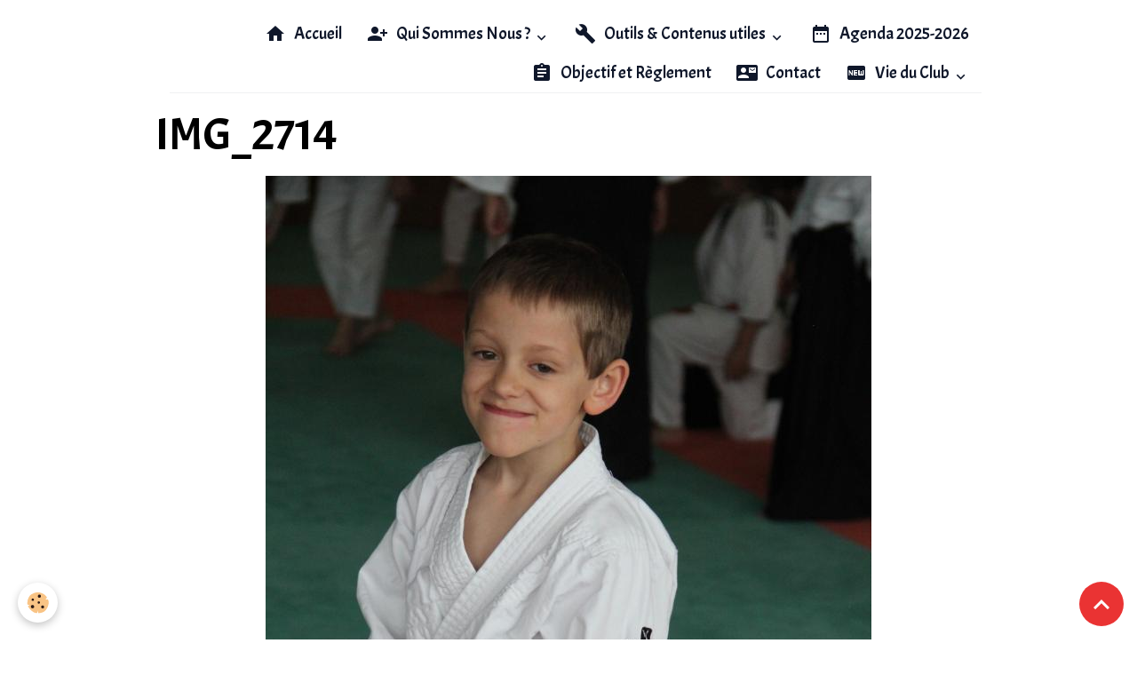

--- FILE ---
content_type: text/html; charset=UTF-8
request_url: http://www.aikidoclubduvignoble.fr/album/stages-2012-2013/stage-hoerdt-5-mai-2013/img-2714.html
body_size: 39545
content:

<!DOCTYPE html>
<html lang="fr">
    <head>
        <title>IMG_2714</title>
        <meta name="theme-color" content="">
        <meta name="msapplication-navbutton-color" content="">
        <!-- METATAGS -->
        <!-- rebirth / basic -->
<!--[if IE]>
<meta http-equiv="X-UA-Compatible" content="IE=edge">
<![endif]-->
<meta charset="utf-8">
<meta name="viewport" content="width=device-width, initial-scale=1, shrink-to-fit=no">
    <link rel="image_src" href="http://www.aikidoclubduvignoble.fr/medias/album/img-2714.jpg" />
    <meta property="og:image" content="http://www.aikidoclubduvignoble.fr/medias/album/img-2714.jpg" />
    <link href="//www.aikidoclubduvignoble.fr/fr/themes/designlines/689f83eabdc7000000026c7f.css?v=6873809061e143990d05889a08b26052" rel="stylesheet">
    <link rel="canonical" href="http://www.aikidoclubduvignoble.fr/album/stages-2012-2013/stage-hoerdt-5-mai-2013/img-2714.html">
<meta name="generator" content="e-monsite (e-monsite.com)">

    <link rel="icon" href="http://www.aikidoclubduvignoble.fr/medias/site/favicon/2024.jpg">
    <link rel="apple-touch-icon" sizes="114x114" href="http://www.aikidoclubduvignoble.fr/medias/site/mobilefavicon/2024.jpg?fx=c_114_114">
    <link rel="apple-touch-icon" sizes="72x72" href="http://www.aikidoclubduvignoble.fr/medias/site/mobilefavicon/2024.jpg?fx=c_72_72">
    <link rel="apple-touch-icon" href="http://www.aikidoclubduvignoble.fr/medias/site/mobilefavicon/2024.jpg?fx=c_57_57">
    <link rel="apple-touch-icon-precomposed" href="http://www.aikidoclubduvignoble.fr/medias/site/mobilefavicon/2024.jpg?fx=c_57_57">

<link href="https://fonts.googleapis.com/css?family=Acme:300,400,700%7CAlef:300,400,700%7CMolengo:300,400,700&amp;display=swap" rel="stylesheet">

    
    <link rel="preconnect" href="https://fonts.googleapis.com">
    <link rel="preconnect" href="https://fonts.gstatic.com" crossorigin="anonymous">
    <link href="https://fonts.googleapis.com/css?family=Alef:300,300italic,400,400italic,700,700italic&display=swap" rel="stylesheet">

<link href="//www.aikidoclubduvignoble.fr/themes/combined.css?v=6_1642769533_374" rel="stylesheet">


<link rel="preload" href="//www.aikidoclubduvignoble.fr/medias/static/themes/bootstrap_v4/js/jquery-3.6.3.min.js?v=26012023" as="script">
<script src="//www.aikidoclubduvignoble.fr/medias/static/themes/bootstrap_v4/js/jquery-3.6.3.min.js?v=26012023"></script>
<link rel="preload" href="//www.aikidoclubduvignoble.fr/medias/static/themes/bootstrap_v4/js/popper.min.js?v=31012023" as="script">
<script src="//www.aikidoclubduvignoble.fr/medias/static/themes/bootstrap_v4/js/popper.min.js?v=31012023"></script>
<link rel="preload" href="//www.aikidoclubduvignoble.fr/medias/static/themes/bootstrap_v4/js/bootstrap.min.js?v=31012023" as="script">
<script src="//www.aikidoclubduvignoble.fr/medias/static/themes/bootstrap_v4/js/bootstrap.min.js?v=31012023"></script>
<script src="//www.aikidoclubduvignoble.fr/themes/combined.js?v=6_1642769533_374&lang=fr"></script>
<script type="application/ld+json">
    {
        "@context" : "https://schema.org/",
        "@type" : "WebSite",
        "name" : "Aikido  Club du Vignoble ☺",
        "url" : "http://www.aikidoclubduvignoble.fr/"
    }
</script>




        <!-- //METATAGS -->
            <script src="//www.aikidoclubduvignoble.fr/medias/static/js/rgpd-cookies/jquery.rgpd-cookies.js?v=2089"></script>
    <script>
                                    $(document).ready(function() {
            $.RGPDCookies({
                theme: 'bootstrap_v4',
                site: 'www.aikidoclubduvignoble.fr',
                privacy_policy_link: '/about/privacypolicy/',
                cookies: [{"id":null,"favicon_url":"https:\/\/ssl.gstatic.com\/analytics\/20210414-01\/app\/static\/analytics_standard_icon.png","enabled":true,"model":"google_analytics","title":"Google Analytics","short_description":"Permet d'analyser les statistiques de consultation de notre site","long_description":"Indispensable pour piloter notre site internet, il permet de mesurer des indicateurs comme l\u2019affluence, les produits les plus consult\u00e9s, ou encore la r\u00e9partition g\u00e9ographique des visiteurs.","privacy_policy_url":"https:\/\/support.google.com\/analytics\/answer\/6004245?hl=fr","slug":"google-analytics"},{"id":null,"favicon_url":"","enabled":true,"model":"addthis","title":"AddThis","short_description":"Partage social","long_description":"Nous utilisons cet outil afin de vous proposer des liens de partage vers des plateformes tiers comme Twitter, Facebook, etc.","privacy_policy_url":"https:\/\/www.oracle.com\/legal\/privacy\/addthis-privacy-policy.html","slug":"addthis"}],
                modal_title: 'Gestion\u0020des\u0020cookies',
                modal_description: 'd\u00E9pose\u0020des\u0020cookies\u0020pour\u0020am\u00E9liorer\u0020votre\u0020exp\u00E9rience\u0020de\u0020navigation,\nmesurer\u0020l\u0027audience\u0020du\u0020site\u0020internet,\u0020afficher\u0020des\u0020publicit\u00E9s\u0020personnalis\u00E9es,\nr\u00E9aliser\u0020des\u0020campagnes\u0020cibl\u00E9es\u0020et\u0020personnaliser\u0020l\u0027interface\u0020du\u0020site.',
                privacy_policy_label: 'Consulter\u0020la\u0020politique\u0020de\u0020confidentialit\u00E9',
                check_all_label: 'Tout\u0020cocher',
                refuse_button: 'Refuser',
                settings_button: 'Param\u00E9trer',
                accept_button: 'Accepter',
                callback: function() {
                    // website google analytics case (with gtag), consent "on the fly"
                    if ('gtag' in window && typeof window.gtag === 'function') {
                        if (window.jsCookie.get('rgpd-cookie-google-analytics') === undefined
                            || window.jsCookie.get('rgpd-cookie-google-analytics') === '0') {
                            gtag('consent', 'update', {
                                'ad_storage': 'denied',
                                'analytics_storage': 'denied'
                            });
                        } else {
                            gtag('consent', 'update', {
                                'ad_storage': 'granted',
                                'analytics_storage': 'granted'
                            });
                        }
                    }
                }
            });
        });
    </script>
        <script async src="https://www.googletagmanager.com/gtag/js?id=G-4VN4372P6E"></script>
<script>
    window.dataLayer = window.dataLayer || [];
    function gtag(){dataLayer.push(arguments);}
    
    gtag('consent', 'default', {
        'ad_storage': 'denied',
        'analytics_storage': 'denied'
    });
    
    gtag('js', new Date());
    gtag('config', 'G-4VN4372P6E');
</script>

                                    </head>
    <body id="album_run_stages-2012-2013_stage-hoerdt-5-mai-2013_img-2714" data-template="default">
        

                <!-- BRAND TOP -->
        
        <!-- NAVBAR -->
                                                                                    <nav class="navbar navbar-expand-lg container" id="navbar" data-animation="sliding">
                                                                    <a aria-label="brand" class="navbar-brand d-inline-flex align-items-center" href="http://www.aikidoclubduvignoble.fr/">
                                                                        <span class="brand-titles d-lg-flex flex-column align-items-start">
                            <span class="brand-title d-none">Aikido  Club du Vignoble ☺</span>
                                                    </span>
                                            </a>
                                                    <button id="buttonBurgerMenu" title="BurgerMenu" class="navbar-toggler collapsed" type="button" data-toggle="collapse" data-target="#menu">
                    <span></span>
                    <span></span>
                    <span></span>
                    <span></span>
                </button>
                <div class="collapse navbar-collapse flex-lg-grow-0 ml-lg-auto" id="menu">
                                                                                                                <ul class="navbar-nav navbar-menu nav-all nav-all-right">
                                                                                                                                                                                            <li class="nav-item" data-index="1">
                            <a class="nav-link" href="http://www.aikidoclubduvignoble.fr/">
                                                                                                                                                                                <i class="material-icons md-home"></i>
                                                                Accueil
                            </a>
                                                                                </li>
                                                                                                                                                                                                                                                                            <li class="nav-item dropdown" data-index="2">
                            <a class="nav-link dropdown-toggle" href="http://www.aikidoclubduvignoble.fr/pages/qui-sommes-nous/">
                                                                                                                                                                                <i class="material-icons md-person_add_alt_1"></i>
                                                                Qui Sommes Nous ?
                            </a>
                                                                                        <div class="collapse dropdown-menu">
                                    <ul class="list-unstyled">
                                                                                                                                                                                                                                                                    <li>
                                                <a class="dropdown-item" href="http://www.aikidoclubduvignoble.fr/pages/qui-sommes-nous/historique-de-nom-structure.html">
                                                    Historique de l’Aïkido
                                                </a>
                                                                                                                                            </li>
                                                                                                                                                                                                                                                                    <li>
                                                <a class="dropdown-item" href="http://www.aikidoclubduvignoble.fr/pages/qui-sommes-nous/presentation-de.html">
                                                    Aikido Club du Vignoble
                                                </a>
                                                                                                                                            </li>
                                                                                                                                                                                                                                                                    <li>
                                                <a class="dropdown-item" href="http://www.aikidoclubduvignoble.fr/pages/qui-sommes-nous/page.html">
                                                    Les Professeurs
                                                </a>
                                                                                                                                            </li>
                                                                                                                                                                                                                                                                    <li>
                                                <a class="dropdown-item" href="http://www.aikidoclubduvignoble.fr/pages/qui-sommes-nous/ou-sommes-nous.html">
                                                    Où nous  trouver ? et à quelle heure ?
                                                </a>
                                                                                                                                            </li>
                                                                                <li class="dropdown-menu-root">
                                            <a class="dropdown-item" href="http://www.aikidoclubduvignoble.fr/pages/qui-sommes-nous/">Qui Sommes Nous ?</a>
                                        </li>
                                    </ul>
                                </div>
                                                    </li>
                                                                                                                                                                                                                                                                            <li class="nav-item dropdown" data-index="3">
                            <a class="nav-link dropdown-toggle" href="http://www.aikidoclubduvignoble.fr/pages/outils-contenus-utiles/">
                                                                                                                                                                                <i class="material-icons md-build"></i>
                                                                Outils & Contenus utiles 
                            </a>
                                                                                        <div class="collapse dropdown-menu">
                                    <ul class="list-unstyled">
                                                                                                                                                                                                                                                                    <li>
                                                <a class="dropdown-item" href="http://www.aikidoclubduvignoble.fr/pages/outils-contenus-utiles/questionnaire-sante.html">
                                                    Questionnaire Santé
                                                </a>
                                                                                                                                            </li>
                                                                                                                                                                                                                                                                    <li>
                                                <a class="dropdown-item" href="http://www.aikidoclubduvignoble.fr/pages/outils-contenus-utiles/cliquez-sur-un-livre-pour-telecharger.html">
                                                    Guides Débutant
                                                </a>
                                                                                                                                            </li>
                                                                                                                                                                                                                                                                    <li>
                                                <a class="dropdown-item" href="http://www.aikidoclubduvignoble.fr/pages/outils-contenus-utiles/les-actions-de-nom-structure.html">
                                                    Liens Partenaires
                                                </a>
                                                                                                                                            </li>
                                                                                                                                                                                                                                                                    <li>
                                                <a class="dropdown-item" href="http://www.aikidoclubduvignoble.fr/pages/outils-contenus-utiles/videos-spetial-passages-de-grades.html">
                                                    Techniques Grades KYU
                                                </a>
                                                                                                                                            </li>
                                                                                <li class="dropdown-menu-root">
                                            <a class="dropdown-item" href="http://www.aikidoclubduvignoble.fr/pages/outils-contenus-utiles/">Outils & Contenus utiles </a>
                                        </li>
                                    </ul>
                                </div>
                                                    </li>
                                                                                                                                                                                            <li class="nav-item" data-index="4">
                            <a class="nav-link" href="http://www.aikidoclubduvignoble.fr/agenda/">
                                                                                                                                                                                <i class="material-icons md-date_range"></i>
                                                                Agenda 2025-2026
                            </a>
                                                                                </li>
                                                                                                                                                                                            <li class="nav-item" data-index="5">
                            <a class="nav-link" href="http://www.aikidoclubduvignoble.fr/pages/reglement-interieur-de-l-association-nom-structure.html">
                                                                                                                                                                                <i class="material-icons md-assignment"></i>
                                                                Objectif et Règlement
                            </a>
                                                                                </li>
                                                                                                                                                                                            <li class="nav-item" data-index="6">
                            <a class="nav-link" href="http://www.aikidoclubduvignoble.fr/contact/">
                                                                                                                                                                                <i class="material-icons md-contact_mail"></i>
                                                                Contact
                            </a>
                                                                                </li>
                                                                                                                                                                                                                                                                            <li class="nav-item dropdown" data-index="7">
                            <a class="nav-link dropdown-toggle" href="http://www.aikidoclubduvignoble.fr/pages/vie-du-club/">
                                                                                                                                                                                <i class="material-icons md-fiber_new"></i>
                                                                Vie du Club
                            </a>
                                                                                        <div class="collapse dropdown-menu">
                                    <ul class="list-unstyled">
                                                                                                                                                                                                                                                                    <li>
                                                <a class="dropdown-item" href="http://www.aikidoclubduvignoble.fr/pages/vie-du-club/rentree-2025-2026.html">
                                                    Rentrée 2025-2026
                                                </a>
                                                                                                                                            </li>
                                                                                                                                                                                                                                                                    <li>
                                                <a class="dropdown-item" href="http://www.aikidoclubduvignoble.fr/pages/vie-du-club/cours-d-armes-de-nos-shounis.html">
                                                    Cours d'armes de nos Shounis - 7 Octobre 2025
                                                </a>
                                                                                                                                            </li>
                                                                                                                                                                                                                                                                    <li>
                                                <a class="dropdown-item" href="http://www.aikidoclubduvignoble.fr/pages/vie-du-club/rando-rose-octobre-2025.html">
                                                    Rando'Rose - 12 Octobre 2025
                                                </a>
                                                                                                                                            </li>
                                                                                                                                                                                                                                                                    <li>
                                                <a class="dropdown-item" href="http://www.aikidoclubduvignoble.fr/pages/vie-du-club/assemblee-generale-15-octobre-2025.html">
                                                    Assemblée Générale - 15 Octobre 2025
                                                </a>
                                                                                                                                            </li>
                                                                                                                                                                                                                                                                    <li>
                                                <a class="dropdown-item" href="http://www.aikidoclubduvignoble.fr/pages/vie-du-club/assemblee-generale-15-octobre-2025-1767169494.html">
                                                    Téléthon- 6 Décembre 2025
                                                </a>
                                                                                                                                            </li>
                                                                                                                                                                                                                                                                    <li>
                                                <a class="dropdown-item" href="http://www.aikidoclubduvignoble.fr/pages/vie-du-club/assemblee-generale-15-octobre-2025-1767169494-1767169982.html">
                                                    Fête de Noël - 17 Décembre 2025
                                                </a>
                                                                                                                                            </li>
                                                                                <li class="dropdown-menu-root">
                                            <a class="dropdown-item" href="http://www.aikidoclubduvignoble.fr/pages/vie-du-club/">Vie du Club</a>
                                        </li>
                                    </ul>
                                </div>
                                                    </li>
                                    </ul>
            
                                    
                    
                                        
                    
                                    </div>
                    </nav>

        <!-- HEADER -->
                                                                            <header id="header" class="container">
                                </header>
                <!-- //HEADER -->

        <!-- WRAPPER -->
                                        <div id="wrapper">

                            <main id="main">

                                                                    <div class="container">
                                                        <ol class="breadcrumb">
                                    <li class="breadcrumb-item"><a href="http://www.aikidoclubduvignoble.fr/">Accueil</a></li>
                                                <li class="breadcrumb-item"><a href="http://www.aikidoclubduvignoble.fr/album/">Album</a></li>
                                                <li class="breadcrumb-item"><a href="http://www.aikidoclubduvignoble.fr/album/stages-2012-2013/">Saison 2012/2013</a></li>
                                                <li class="breadcrumb-item"><a href="http://www.aikidoclubduvignoble.fr/album/stages-2012-2013/stage-hoerdt-5-mai-2013/">Stage HOERDT 5 MAI 2013 Umecker Arnaud</a></li>
                                                <li class="breadcrumb-item active">IMG_2714</li>
                        </ol>

    <script type="application/ld+json">
        {
            "@context": "https://schema.org",
            "@type": "BreadcrumbList",
            "itemListElement": [
                                {
                    "@type": "ListItem",
                    "position": 1,
                    "name": "Accueil",
                    "item": "http://www.aikidoclubduvignoble.fr/"
                  },                                {
                    "@type": "ListItem",
                    "position": 2,
                    "name": "Album",
                    "item": "http://www.aikidoclubduvignoble.fr/album/"
                  },                                {
                    "@type": "ListItem",
                    "position": 3,
                    "name": "Saison 2012/2013",
                    "item": "http://www.aikidoclubduvignoble.fr/album/stages-2012-2013/"
                  },                                {
                    "@type": "ListItem",
                    "position": 4,
                    "name": "Stage HOERDT 5 MAI 2013 Umecker Arnaud",
                    "item": "http://www.aikidoclubduvignoble.fr/album/stages-2012-2013/stage-hoerdt-5-mai-2013/"
                  },                                {
                    "@type": "ListItem",
                    "position": 5,
                    "name": "IMG_2714",
                    "item": "http://www.aikidoclubduvignoble.fr/album/stages-2012-2013/stage-hoerdt-5-mai-2013/img-2714.html"
                  }                          ]
        }
    </script>
                                                </div>
                                            
                                        
                                        
                                                            <div class="view view-album" id="view-item" data-category="stage-hoerdt-5-mai-2013" data-id-album="519e38caa70b53c29fb7e06a">
    <div class="container">
        <div class="row">
            <div class="col">
                <h1 class="view-title">IMG_2714</h1>
                
    
<div id="site-module-519cca03b449c382cf07054e" class="site-module" data-itemid="519cca03b449c382cf07054e" data-siteid="519cc953ee81c382cf075345" data-category="item"></div>


                <p class="text-center">
                    <img src="http://www.aikidoclubduvignoble.fr/medias/album/img-2714.jpg" alt="IMG_2714" class="img-fluid">
                </p>

                
                <ul class="pager">
                                            <li class="prev-page">
                            <a href="http://www.aikidoclubduvignoble.fr/album/stages-2012-2013/stage-hoerdt-5-mai-2013/img-2713.html" class="page-link">
                                <i class="material-icons md-chevron_left"></i>
                                <img src="http://www.aikidoclubduvignoble.fr/medias/album/img-2713.jpg?fx=c_50_50" width="50" alt="">
                            </a>
                        </li>
                                        <li>
                        <a href="http://www.aikidoclubduvignoble.fr/album/stages-2012-2013/stage-hoerdt-5-mai-2013/" class="page-link">Retour</a>
                    </li>
                                            <li class="next-page">
                            <a href="http://www.aikidoclubduvignoble.fr/album/stages-2012-2013/stage-hoerdt-5-mai-2013/img-2715.html" class="page-link">
                                <img src="http://www.aikidoclubduvignoble.fr/medias/album/img-2715.jpg?fx=c_50_50" width="50" alt="">
                                <i class="material-icons md-chevron_right"></i>
                            </a>
                        </li>
                                    </ul>
            </div>
        </div>
    </div>

    
    <div class="container plugin-list">
        <div class="row">
            <div class="col">
                <div class="plugins">
                    
                                            <div id="social-519cc953f655c382cf07a0f3" class="plugin" data-plugin="social">
    <div class="a2a_kit a2a_kit_size_32 a2a_default_style">
        <a class="a2a_dd" href="https://www.addtoany.com/share"></a>
        <a class="a2a_button_facebook"></a>
        <a class="a2a_button_x"></a>
        <a class="a2a_button_email"></a>
    </div>
    <script>
        var a2a_config = a2a_config || {};
        a2a_config.onclick = 1;
        a2a_config.locale = "fr";
    </script>
    <script async src="https://static.addtoany.com/menu/page.js"></script>
</div>                    
                    
                                            
<div class="plugin plugin-rating">
    <div id="ratingSucccess" class="alert alert-success" style="display: none;">Merci, votre note vient d'être comptabilisée.</div>
    <div id="alreadyRating" class="alert alert-warning" style="display: none;">Merci, mais vous avez déjà voté pour cette page, réessayez plus tard.</div>
    <div id="notAuthorized" class="alert alert-warning" style="display: none;">Vous devez être connecté pour pouvoir voter</div>
    <div id="rating" class="rating" data-rating-url="/album/519e38caa70b53c29fb7e06a/rating">
        <span class="star " data-value="1">&#9733;</span>
        <span class="star " data-value="2">&#9733;</span>
        <span class="star " data-value="3">&#9733;</span>
        <span class="star " data-value="4">&#9733;</span>
        <span class="star " data-value="5">&#9733;</span>
    </div>

            Aucune note. Soyez le premier à attribuer une note !
    </div>

<style>
    .star {
        font-size: 2rem;
        cursor: pointer;
        color: gray;
    }

    .star:hover, .star.active
    {
        color: gold;
    }

</style>
                    
                                    </div>
            </div>
        </div>
    </div>
</div>


                </main>

                        </div>
        <!-- //WRAPPER -->

                <footer id="footer">
                            
<div id="rows-689f83eabdc7000000026c7f" class="rows" data-total-pages="1" data-current-page="1">
                            
                        
                                                                                        
                                                                
                
                        
                
                
                                    
                
                                
        
                                    <div id="row-689f83eabdc7000000026c7f-1" data-rowid="689f84a813b6000000024283"  class="row-container pos-1 page_1 container">
                    <div class="row-content">
                                                                                <div class="row" data-role="line">
                                    
                                                                                
                                                                                                                                                                                                            
                                                                                                                                                                
                                                                                
                                                                                
                                                                                                                        
                                                                                                                                                                    
                                                                                                                                                                            
                                                                                        <div data-role="cell" data-size="sm" id="cell-689f84a813ba000000022824" class="col" style="-ms-flex-preferred-size:31.044461983688%;flex-basis:31.044461983688%">
                                               <div class="col-content col-no-widget">                                                        <div class="widget-image text-center">
        <img src="/medias/images/logo-blanc.png?fx=c_120_120&brightness=1&contrast=1&gravity=auto&v=1" alt="Logo blanc" class="img-fluid">
    </div>
                                                                                                    </div>
                                            </div>
                                                                                                                        
                                                                                
                                                                                                                                                                                                            
                                                                                                                                                                
                                                                                
                                                                                
                                                                                                                        
                                                                                                                                                                    
                                                                                                                                                                            
                                                                                        <div data-role="cell" data-size="md" id="cell-689f84a813bd00000002dc0a" class="col" style="-ms-flex-preferred-size:68.955538016311%;flex-basis:68.955538016311%">
                                               <div class="col-content col-no-widget">                                                        <div class="footer-flex">
  <!-- Bloc contacts -->
  <div class="footer-contacts">
    <p><strong>Contact : Sébastien SENGEL</strong></p>
    <p>Téléphone : 07 72 72 96 48</p>
    <p>Email : aikidoclubduvignoble@gmail.com</p>
  </div>

  <!-- Bloc réseaux -->
  <div class="social-icons-wrapper">
    <p class="social-title">Suivez-nous sur nos réseaux&nbsp;!</p>
    <div class="social-icons">
      <a href="https://www.facebook.com/profile.php?id=100057074395539" target="_blank">
        <img src="/medias/images/facebook-1.png?v=1" alt="Facebook" width="30">
      </a>
      <a href="https://www.instagram.com/aikido.club.du.vignoble/" target="_blank">
        <img src="/medias/images/instagram-1.png?v=1" alt="Instagram" width="30">
      </a>
    </div>
  </div>
</div>

<!-- copyright sorti du flex -->
<div class="footer-copyright">
  © 2025 Aïkido Club du Vignoble – Tous droits réservés
</div>


                                                                                                    </div>
                                            </div>
                                                                                                                                                        </div>
                                            </div>
                                    </div>
                        </div>

                        <div class="container">
                
                
                            </div>

                            <ul id="legal-mentions" class="footer-mentions">
    
    
    
    
    
            <li><button id="cookies" type="button" aria-label="Gestion des cookies">Gestion des cookies</button></li>
    </ul>
                    </footer>
        
        
        
            

 
    
						 	 





                <button id="scroll-to-top" class="d-none d-sm-inline-block" type="button" aria-label="Scroll top" onclick="$('html, body').animate({ scrollTop:0}, 600);">
            <i class="material-icons md-lg md-expand_less"></i>
        </button>
        
            </body>
</html>
